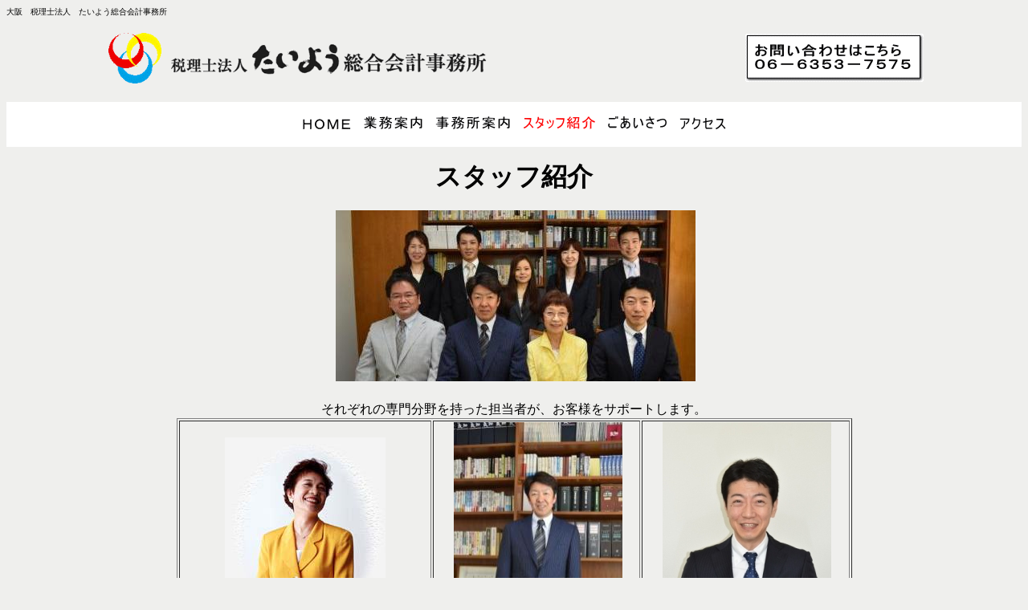

--- FILE ---
content_type: text/html
request_url: http://www.taiyo-kaikei.com/sfaffs.html
body_size: 2804
content:
<!DOCTYPE HTML PUBLIC "-//W3C//DTD HTML 4.01 Transitional//EN">
<html lang="ja">
<head>
<meta http-equiv="Content-Type" content="text/html; charset=Shift_JIS">
<meta http-equiv="Content-Style-Type" content="text/css">
<meta name="GENERATOR" content="IBM WebSphere Studio Homepage Builder Version 14.0.8.0 for Windows">
<title>スタッフ紹介</title>
<script type="text/javascript" language="JavaScript">
<!--HPB_SCRIPT_ROV_50
//
//  Licensed Materials - Property of IBM
//  5724Y82
//  (C) Copyright IBM Corp. 1995, 2009 All Rights Reserved.
//

// HpbImgPreload:
//
function HpbImgPreload()
{
  var appVer=parseInt(navigator.appVersion);
  var isNC=false,isN6=false,isIE=false;
  if (document.all && appVer >= 4) isIE=true; else
    if (document.getElementById && appVer > 4) isN6=true; else
      if (document.layers && appVer >= 4) isNC=true;
  if (isNC||isN6||isIE)
  {
    if (document.images)
    {
      var imgName = HpbImgPreload.arguments[0];
      var cnt;
      swImg[imgName] = new Array;
      for (cnt = 1; cnt < HpbImgPreload.arguments.length; cnt++)
      {
        swImg[imgName][HpbImgPreload.arguments[cnt]] = new Image();
        swImg[imgName][HpbImgPreload.arguments[cnt]].src = HpbImgPreload.arguments[cnt];
      }
    }
  }
}
// HpbImgFind:
//
function HpbImgFind(doc, imgName)
{
  for (var i=0; i < doc.layers.length; i++)
  {
    var img = doc.layers[i].document.images[imgName];
    if (!img) img = HpbImgFind(doc.layers[i], imgName);
    if (img) return img;
  }
  return null;
}
// HpbImgSwap:
//
function HpbImgSwap(imgName, imgSrc)
{
  var appVer=parseInt(navigator.appVersion);
  var isNC=false,isN6=false,isIE=false;
  if (document.all && appVer >= 4) isIE=true; else
    if (document.getElementById && appVer > 4) isN6=true; else
      if (document.layers && appVer >= 4) isNC=true;
  if (isNC||isN6||isIE)
  {
    if (document.images)
    {
      var img = document.images[imgName];
      if (!img) img = HpbImgFind(document, imgName);
      if (img) img.src = imgSrc;
    }
  }
}
var swImg; swImg=new Array;
//-->
</script><script type="text/javascript" language="JavaScript">
<!--HPB_SCRIPT_PLD_50
HpbImgPreload('HPB_ROLLOVER5', 'image52.gif', 'botan1.gif');
HpbImgPreload('HPB_ROLLOVER6', 'image62.gif', 'botan31.gif');
HpbImgPreload('HPB_ROLLOVER7', 'image71.gif', 'image111.gif');
HpbImgPreload('HPB_ROLLOVER9', 'image9.gif', 'botan51.gif');
HpbImgPreload('HPB_ROLLOVER10', 'image10.gif', 'botan6.gif');
HpbImgPreload('HPB_ROLLOVER1', 'okumura-s.JPG', 'okumura-s1.JPG');
HpbImgPreload('HPB_ROLLOVER3', 'kiritani-s.JPG', 'kiritani-s1.JPG');
HpbImgPreload('HPB_ROLLOVER8', 'sakai-s.JPG', 'sakai-s1.JPG');
HpbImgPreload('HPB_ROLLOVER13', 'hukuhara-s.JPG', 'hukuhara-s1.JPG');
HpbImgPreload('HPB_ROLLOVER2', 'yamashita-s.JPG', 'yamashita-s1.JPG');
HpbImgPreload('HPB_ROLLOVER14', 'honnin.jpg', 'honnin2.jpg');
HpbImgPreload('HPB_ROLLOVER12', 'shimizu-s1.JPG', 'shimizu-s11.JPG');
HpbImgPreload('HPB_ROLLOVER11', 'ryuichiro.jpg', 'ryuichiro1.jpg');
//-->
</script></head>
<body bgcolor="#efefed">
<p><font size="-2">大阪　税理士法人　たいよう総合会計事務所</font></p>
<div align="center">
<table border="0" width="1025">
  <tbody>
    <tr>
      <td width="635">&nbsp;<img src="taiyo-logo.gif" width="66" height="63" border="0"><img src="taiyo-moji.gif" width="416" height="54" border="0" alt="たいよう総合会計事務所ゴロ"></td>
      <td width="414" align="right">&nbsp;<img src="toiawaserogo.gif" width="222" height="60" border="0"></td>
    </tr>
  </tbody>
</table>
</div>
<p style="background-color : #ffffff;" align="center"><br>
　<a href="index.html" id="HPB_ROLLOVER5" name="HPB_ROLLOVER5" onmouseout="HpbImgSwap('HPB_ROLLOVER5', 'image52.gif');" onmouseover="HpbImgSwap('HPB_ROLLOVER5', 'botan1.gif');"><img src="image52.gif" width="60" height="13" border="0" name="HPB_ROLLOVER5"></a>　<a href="gyoumua.html" id="HPB_ROLLOVER6" name="HPB_ROLLOVER6" onmouseout="HpbImgSwap('HPB_ROLLOVER6', 'image62.gif');" onmouseover="HpbImgSwap('HPB_ROLLOVER6', 'botan31.gif');"><img src="image62.gif" width="73" height="16" border="0" name="HPB_ROLLOVER6"></a>　<a href="jimusyoa.html" id="HPB_ROLLOVER7" name="HPB_ROLLOVER7" onmouseout="HpbImgSwap('HPB_ROLLOVER7', 'image71.gif');" onmouseover="HpbImgSwap('HPB_ROLLOVER7', 'image111.gif');"><img src="image71.gif" width="93" height="16" border="0" name="HPB_ROLLOVER7"></a>　<img src="botan4.gif" width="90" height="16" border="0">　<a href="aisatsu.html" id="HPB_ROLLOVER9" name="HPB_ROLLOVER9" onmouseout="HpbImgSwap('HPB_ROLLOVER9', 'image9.gif');" onmouseover="HpbImgSwap('HPB_ROLLOVER9', 'botan51.gif');"><img src="image9.gif" width="73" height="16" border="0" name="HPB_ROLLOVER9"></a>　<a href="access.html" id="HPB_ROLLOVER10" name="HPB_ROLLOVER10" onmouseout="HpbImgSwap('HPB_ROLLOVER10', 'image10.gif');" onmouseover="HpbImgSwap('HPB_ROLLOVER10', 'botan6.gif');"><img src="image10.gif" width="58" height="15" border="0" name="HPB_ROLLOVER10"></a>　<br>
<br>
</p>
<p align="center"><b><font size="+3">スタッフ紹介</font></b><br>
</p>
<div align="center">
<table>
  <tbody>
    <tr>
      <td>&nbsp;<img src="syuugou.JPG" width="448" height="213" border="0"></td>
    </tr>
  </tbody>
</table>
<br>それぞれの専門分野を持った担当者が、お客様をサポートします。<br>
</div>
<div align="center">
<table border="1" width="841">
  <tbody>
    <tr>
      <td align="center"><a href="kakeno.html" id="HPB_ROLLOVER14" name="HPB_ROLLOVER14" onmouseout="HpbImgSwap('HPB_ROLLOVER14', 'honnin.jpg');" onmouseover="HpbImgSwap('HPB_ROLLOVER14', 'honnin2.jpg');"><img src="honnin.jpg" width="200" height="298" border="0" name="HPB_ROLLOVER14"></a><br>
      <br>
      会長　代表税理士<br>
      欠野　加寿子</td>
      <td align="center">&nbsp;<a href="yamashita.html" id="HPB_ROLLOVER2" name="HPB_ROLLOVER2" onmouseout="HpbImgSwap('HPB_ROLLOVER2', 'yamashita-s.JPG');" onmouseover="HpbImgSwap('HPB_ROLLOVER2', 'yamashita-s1.JPG');"><img src="yamashita-s.JPG" width="210" height="314" border="0" name="HPB_ROLLOVER2"></a><br>
      <br>
      所長　代表税理士<br>
      山下　秀樹<br>
      <br>
      </td>
      <td align="center">&nbsp;<a href="kiritani.html" id="HPB_ROLLOVER3" name="HPB_ROLLOVER3" onmouseout="HpbImgSwap('HPB_ROLLOVER3', 'kiritani-s.JPG');" onmouseover="HpbImgSwap('HPB_ROLLOVER3', 'kiritani-s1.JPG');"><img src="kiritani-s.JPG" width="210" height="314" border="0" name="HPB_ROLLOVER3"></a><br>
      <br>
      副所長<br>
      桐谷　貴洋<br>
      <br>
      </td>
    </tr>
    <tr>
      <td align="center">&nbsp;<a href="okumura.html" id="HPB_ROLLOVER1" name="HPB_ROLLOVER1" onmouseout="HpbImgSwap('HPB_ROLLOVER1', 'okumura-s.JPG');" onmouseover="HpbImgSwap('HPB_ROLLOVER1', 'okumura-s1.JPG');"><img src="okumura-s.JPG" width="223" height="314" border="0" name="HPB_ROLLOVER1"></a><br>
      <br>
      奥村　功司<br>
      <br>
      </td>
      <td align="center">&nbsp;<br>
      <br>
      <br>
      <br>
      </td>
      <td align="center">&nbsp;<a href="sakai.html" id="HPB_ROLLOVER8" name="HPB_ROLLOVER8" onmouseout="HpbImgSwap('HPB_ROLLOVER8', 'sakai-s.JPG');" onmouseover="HpbImgSwap('HPB_ROLLOVER8', 'sakai-s1.JPG');"><img src="sakai-s.JPG" width="210" height="314" border="0" name="HPB_ROLLOVER8"></a><br>
      <br>
      酒井　智子<br>
      <br>
      </td>
    </tr>
    <tr>
      <td align="center" valign="top"><a href="ryuichiro.html" id="HPB_ROLLOVER11" name="HPB_ROLLOVER11" onmouseout="HpbImgSwap('HPB_ROLLOVER11', 'ryuichiro.jpg');" onmouseover="HpbImgSwap('HPB_ROLLOVER11', 'ryuichiro1.jpg');"><img src="ryuichiro.jpg" width="262" height="310" border="0" align="top" name="HPB_ROLLOVER11"></a><br>
      <br>
      山下　竜一郎</td>
      <td align="center"><a href="shimizu.html" id="HPB_ROLLOVER12" name="HPB_ROLLOVER12" onmouseout="HpbImgSwap('HPB_ROLLOVER12', 'shimizu-s1.JPG');" onmouseover="HpbImgSwap('HPB_ROLLOVER12', 'shimizu-s11.JPG');"><img src="shimizu-s1.JPG" width="210" height="314" border="0" name="HPB_ROLLOVER12"></a><br>
      <br>
      清水　佳代子<br>
      <br>
      </td>
      <td align="center">&nbsp;<a href="hukuhara.html" id="HPB_ROLLOVER13" name="HPB_ROLLOVER13" onmouseout="HpbImgSwap('HPB_ROLLOVER13', 'hukuhara-s.JPG');" onmouseover="HpbImgSwap('HPB_ROLLOVER13', 'hukuhara-s1.JPG');"><img src="hukuhara-s.JPG" width="210" height="314" border="0" name="HPB_ROLLOVER13"></a><br>
      <br>
      福原　幸子<br>
      <br>
      </td>
    </tr>
  </tbody>
</table>
</div>
<p><br>
</p>
<div align="center">
<table border="0" width="1020" height="204">
  <col span="4" width="255">
  <tbody>
    <tr>
      <td valign="middle" height="23"><font size="-1">&nbsp;<img src="bullet022.gif" width="16" height="16" border="0">　<a href="jimusyoa.html">事務所案内</a></font></td>
      <td width="246" valign="middle" height="23"><font size="-1">&nbsp;<img src="bullet022.gif" width="16" height="16" border="0">　<a href="gyoumua.html">業務案内</a></font></td>
      <td width="254" valign="middle" height="23"><font size="-1">　<img src="bullet022.gif" width="16" height="16" border="0">　<a href="aisatsu.html">ごあいさつ</a></font></td>
      <td valign="middle" height="23"><font size="-1">&nbsp;<img src="bullet022.gif" width="16" height="16" border="0">　<a href="sfaffs.html">スタッフ紹介</a></font></td>
    </tr>
    <tr>
      <td valign="middle" height="24"><font size="-1">&nbsp;<img src="bullet022.gif" width="16" height="16" border="0">　<a href="kojinjouhou.html">個人情報の取り扱いについて</a></font></td>
      <td width="246" valign="middle" height="24"><font size="-1">&nbsp;<img src="bullet022.gif" width="16" height="16" border="0">　<a href="teikeisaki.html">提携先一覧</a></font></td>
      <td width="254" valign="middle" height="24"><font size="-1">　</font></td>
      <td valign="middle" height="24"><font size="-2">&nbsp;</font></td>
    </tr>
    <tr>
      <td align="center" colspan="4" height="41">
      <hr>
      </td>
    </tr>
    <tr>
      <td colspan="4" align="center" height="57">&nbsp;&nbsp;&nbsp;<img src="image42.gif" width="416" height="36" border="0"><br>
      <hr>
      </td>
    </tr>
    <tr>
      <td colspan="4" align="center" height="29">&nbsp;&nbsp;&nbsp;<font size="-1" color="#999999">taiyo-kaikei office</font></td>
    </tr>
  </tbody>
</table>
</div>
<p align="center"></p>
</body>
</html>